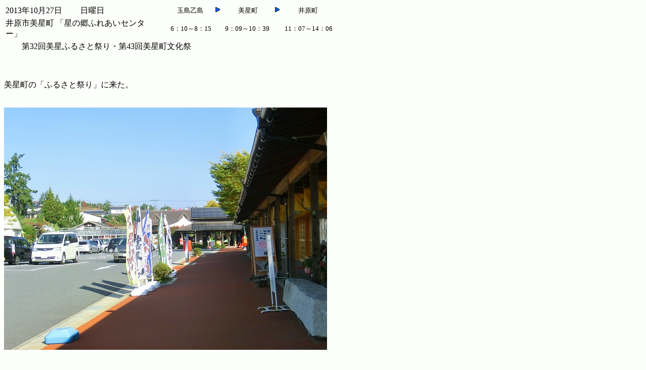

--- FILE ---
content_type: text/html
request_url: http://kasaoka.sub.jp/13/10/1027/5.html
body_size: 1440
content:
<!DOCTYPE HTML PUBLIC "-//W3C//DTD HTML 4.01 Transitional//EN" "http://www.w3.org/TR/html4/loose.dtd">
<html lang="ja">
<head>
<meta http-equiv="Content-Type" content="text/html; charset=Shift_JIS">
<meta http-equiv="Content-Style-Type" content="text/css">
<meta name="GENERATOR" content="JustSystems Homepage Builder Version 15.0.4.0 for Windows">
<meta name="Keywords" content="岡山県">
<title>　　　　　　　　　星の郷青空市～星の郷ふれあいセンター　　--第32回美星ふるさと祭り・第43回美星町文化祭2013　井原市美星町</title>
</head>
<body bgcolor="#fcfffb">
<table>
  <tbody>
    <tr>
      <td>2013年10月27日 　　日曜日&nbsp;</td>
      <td width="103">&nbsp;</td>
      <td>&nbsp;</td>
      <td>&nbsp;</td>
      <td align="center"><font size="-1">玉島乙島&nbsp;</font></td>
      <td align="center"><font size="-1"><img src="img_o027-100.gif" width="16" height="16" border="0">&nbsp;</font></td>
      <td align="center"><font size="-1">美星町</font></td>
      <td align="center"><font size="-1"><img src="img_o027-100.gif" width="16" height="16" border="0">&nbsp;</font></td>
      <td align="center"><font size="-1">井原町&nbsp;</font></td>
      <td>&nbsp;</td>
    </tr>
    <tr>
      <td colspan="2">井原市美星町&nbsp;「星の郷ふれあいセンター」</td>
      <td>&nbsp;</td>
      <td>&nbsp;</td>
      <td align="center"><font size="-1">6：10～8：15</font></td>
      <td align="center"><font size="-1">&nbsp;</font></td>
      <td align="center"><font size="-1">9：09～10：39&nbsp;</font></td>
      <td align="center"><font size="-1">&nbsp;</font></td>
      <td align="center"><font size="-1">11：07～14：06</font></td>
      <td>&nbsp;</td>
    </tr>
    <tr>
      <td colspan="9">&nbsp;&nbsp;&nbsp;&nbsp;&nbsp;&nbsp;&nbsp;&nbsp;第32回美星ふるさと祭り・第43回美星町文化祭</td>
      <td>&nbsp;</td>
    </tr>
  </tbody>
</table>
<p><br>
<br>
美星町の「ふるさと祭り」に来た。<br>
<br>
</p>
<p><img src="CIMG7067.jpg" width="640" height="480" border="0"><br>
<br>
<br>
ふるさと祭りの会場は「ふれあいセンター」だが、<br>
<br>
美星へ来たなら青空市も見てから行こう。<br>
<br>
<br>
<br>
<br>
<br>
<br>
</p>
<p><br>
</p>
<p><br>
<br>
<br>
<br>
<br>
おお今日も朝から多くの買い物客。<br>
</p>
<p><br>
</p>
<p><img src="CIMG7070.jpg" width="640" height="480" border="0"><br>
<br>
<br>
<br>
<br>
<br>
<br>
山間部の自然な野菜のイメージがあり、いつもにぎわっている。<br>
<br>
<br>
</p>
<p><img src="CIMG7071.jpg" width="640" height="480" border="0"><br>
<br>
<br>
<br>
<br>
<br>
<br>
<br>
<br>
<br>
<br>
<br>
</p>
<p><br>
</p>
<p><br>
<br>
<br>
では目的地の「星の郷ふれあいセンター」に行こう。<br>
<br>
<br>
</p>
<p><img src="CIMG7075.jpg" width="640" height="480" border="0"><br>
<br>
<br>
<br>
<br>
<br>
</p>
<p><br>
<br>
</p>
<p><br>
<br>
<br>
<br>
</p>
<p>まだ始まったばかりで来賓の挨拶中だった。</p>
<p><br>
<br>
<img src="CIMG7085.jpg" width="640" height="480" border="0"><br>
<br>
政府に入り多忙中のかつのぶくんも今日は参列。<br>
<br>
<br>
<br>
<br>
<br>
<br>
<br>
<br>
<br>
<br>
<br>
<br>
<br>
会話中の世話役の人、<br>
<br>
「こんなに天気のいい日は何年振りかのう」<br>
<br>
<br>
<img src="CIMG7087.jpg" width="640" height="480" border="0"><br>
<br>
<br>
まさに快晴の「美星ふるさと祭り」。<br>
<br>
<br>
<br>
<br>
<br>
<br>
<br>
<br>
<br>
<br>
<br>
ずらり並んだテントには山菜が占める公民館が多い。<br>
<br>
<br>
<img src="CIMG7093.jpg" width="640" height="480" border="0"><br>
<br>
<br>
<br>
<br>
<br>
<br>
<br>
<br>
<br>
<br>
<br>
<br>
美星の感じがする果物や野菜。<br>
<br>
<br>
</p>
<p><img src="CIMG7094.jpg" width="640" height="480" border="0"><br>
<br>
<br>
<br>
<br>
<br>
<br>
<br>
<br>
<br>
<br>
<br>
こちら餅つき。<br>
<br>
<br>
<img src="CIMG7099.jpg" width="640" height="480" border="0"><br>
<br>
<br>
<br>
<br>
<br>
<br>
<br>
<br>
<br>
<br>
<br>
<br>
<br>
植木市も人気だ。<br>
<br>
<br>
<img src="CIMG7103.jpg" width="640" height="480" border="0"><br>
<br>
<br>
<br>
<br>
<br>
<br>
<br>
<br>
<br>
<br>
<br>
<br>
<br>
</p>
<p><br>
「文化祭」の会場へ行ってみよう。</p>
<p><br>
<br>
<img src="CIMG7117.jpg" width="640" height="480" border="0"><br>
<br>
<br>
会場のふれあいセンターは元・美星高校。<br>
<br>
今は宿泊研修施設になっている。<br>
<br>
</p>
<p><br>
</p>
<p><br>
<a href="6.html"><img src="a_btn041.gif" width="31" height="20" border="0">つぎ・美星ふるさと祭り②<img src="s_illus44t1806_thumb.gif" width="87" height="83" border="0"></a>③<br>
<br>
<font size="-1"><br>
</font></p>
<p><font size="-1"><br>
2013年10月29日 <br>
<br>
</font></p>
<p><a href="../../../index.html"><img src="img_n081.gif" width="57" height="17" border="0"></a></p>
</body>
</html>